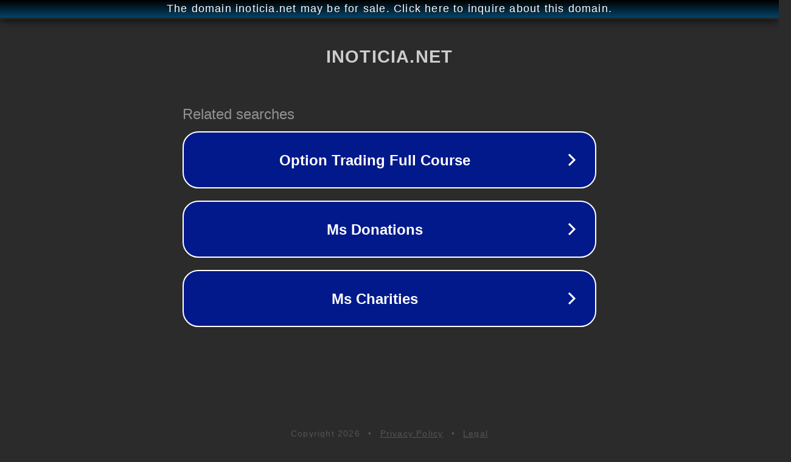

--- FILE ---
content_type: text/html; charset=utf-8
request_url: http://ww25.inoticia.net/top-139-apna-home-animal-shelter/?subid1=20240810-1733-568b-83c5-b80444fb39ca
body_size: 1218
content:
<!doctype html>
<html data-adblockkey="MFwwDQYJKoZIhvcNAQEBBQADSwAwSAJBANDrp2lz7AOmADaN8tA50LsWcjLFyQFcb/P2Txc58oYOeILb3vBw7J6f4pamkAQVSQuqYsKx3YzdUHCvbVZvFUsCAwEAAQ==_f1iKU782l+cTqqJKA4c8D/fZ8u9DTL42/3UYM8zk//WzSFab0WBDhHmG2gQHxVGxvJcvVZ/yWla+HXuAIK1GfA==" lang="en" style="background: #2B2B2B;">
<head>
    <meta charset="utf-8">
    <meta name="viewport" content="width=device-width, initial-scale=1">
    <link rel="icon" href="[data-uri]">
    <link rel="preconnect" href="https://www.google.com" crossorigin>
</head>
<body>
<div id="target" style="opacity: 0"></div>
<script>window.park = "eyJ1dWlkIjoiNjQ4YmZkNjItZTMxYi00ZDJjLWJhZDEtNzBiNDJmOGRhMjhlIiwicGFnZV90aW1lIjoxNzY5MjUzMjgxLCJwYWdlX3VybCI6Imh0dHA6Ly93dzI1Lmlub3RpY2lhLm5ldC90b3AtMTM5LWFwbmEtaG9tZS1hbmltYWwtc2hlbHRlci8/[base64]";</script>
<script src="/bVxJwPvOy.js"></script>
</body>
</html>


--- FILE ---
content_type: text/html; charset=UTF-8
request_url: https://syndicatedsearch.goog/afs/ads?sjk=hkgj2uIzSDC7DrX%2FBzm1hA%3D%3D&adtest=off&psid=3113057640&pcsa=false&channel=pid-bodis-gcontrol97%2Cpid-bodis-gcontrol111%2Cpid-bodis-gcontrol444%2Cpid-bodis-gcontrol152%2Cpid-bodis-gcontrol162&client=dp-bodis01_js&r=m&hl=en&ivt=1&rpbu=http%3A%2F%2Fww25.inoticia.net%2F%3Fcaf%3D1%26bpt%3D345%26subid1%3D20240810-1733-568b-83c5-b80444fb39ca&type=3&swp=as-drid-2497786236455022&oe=UTF-8&ie=UTF-8&fexp=21404%2C17301437%2C17301439%2C17301442%2C17301266%2C72717107&format=r3&nocache=1521769253281976&num=0&output=afd_ads&domain_name=ww25.inoticia.net&v=3&bsl=8&pac=0&u_his=2&u_tz=0&dt=1769253281978&u_w=1280&u_h=720&biw=1280&bih=720&psw=1280&psh=648&frm=0&uio=-&cont=rs&drt=0&jsid=caf&jsv=858536381&rurl=http%3A%2F%2Fww25.inoticia.net%2Ftop-139-apna-home-animal-shelter%2F%3Fsubid1%3D20240810-1733-568b-83c5-b80444fb39ca
body_size: 2839
content:
<!doctype html><html lang="en"> <head> <style id="ssr-boilerplate">body{-webkit-text-size-adjust:100%; font-family:arial,sans-serif; margin:0;}.D2luMe{-webkit-box-flex:0 0; -webkit-flex-shrink:0; flex-shrink:0;max-width:100%;}.tqxMVe:last-child, .D2luMe:last-child{-webkit-box-flex:1 0; -webkit-flex-shrink:1; flex-shrink:1;}.GphiU{text-decoration:none; text-transform:none; color:inherit; display:inline-block;}.tqxMVe{-webkit-box-flex:0 0; -webkit-flex-shrink:0; flex-shrink:0;display:inline-block; overflow:hidden; text-transform:none;}.V8lW1{border:none; max-width:100%; max-height:100%;}.jEDMN{display:-ms-flexbox; display:-webkit-box; display:-webkit-flex; display:flex;-ms-flex-align:start; -webkit-box-align:start; -webkit-align-items:flex-start; align-items:flex-start;box-sizing:border-box; overflow:hidden;}.qsaV0e{-webkit-box-flex:1 0; -webkit-flex-shrink:1; flex-shrink:1;}.gCDS2b>span:last-child, .gCDS2b>div:last-child, .mTWjxc, .mTWjxc:last-child{-webkit-box-flex:0 0; -webkit-flex-shrink:0; flex-shrink:0;}.BjbBle{-ms-overflow-style:none; scrollbar-width:none;}.BjbBle::-webkit-scrollbar{display:none;}.HdmxTc{position:relative; display:inline-block;}.Dd299d{position:absolute; top:0; left:0; height:100%; background-repeat:no-repeat; background-size:auto 100%;}.bmpn3e{display:block;}.bK0oV{display:-ms-flexbox; display:-webkit-box; display:-webkit-flex; display:flex;-ms-flex-align:center; -webkit-box-align:center; -webkit-align-items:center; align-items:center;-ms-flex-pack:center; -webkit-box-pack:center; -webkit-justify-content:center; justify-content:center;}.Be0xtf{box-sizing:border-box; max-width:100%; max-height:100%; overflow:hidden;display:-ms-flexbox; display:-webkit-box; display:-webkit-flex; display:flex;-ms-flex-align:center; -webkit-box-align:center; -webkit-align-items:center; align-items:center;-ms-flex-pack:center; -webkit-box-pack:center; -webkit-justify-content:center; justify-content:center;}.GZ2wOc{text-overflow:ellipsis; white-space:nowrap;}.vZwuU{-ms-flex-negative:1; max-width: 100%;}.CamCfd{overflow:hidden;}.FrT4Sc{white-space:nowrap;}.kKpv6b{cursor:pointer;}.RDcRUe{display:none; position:absolute; z-index:1;}.kSZVz>div:not(.RDcRUe) {display:-webkit-inline-box; display:-moz-inline-box; display:-ms-inline-flexbox; display:-webkit-inline-flex; display:inline-flex; vertical-align:middle;}.kSZVz.topAlign>div{vertical-align:top;}.kSZVz.centerAlign>div{vertical-align:middle;}.kSZVz.bottomAlign>div{vertical-align:bottom;}.kSZVz>span, .kSZVz>a, .kSZVz>img, .kSZVz{display:inline; vertical-align:middle;}.JVo4G:nth-of-type(5n+1) > .s24sjc,.JVo4GKhRg1d:nth-of-type(5n+1) > .s24sjcKhRg1d{border-left: #1f8a70 7px solid;}.e6y5ye ~ .JVo4G:nth-of-type(5n+2) > .s24sjc,.e6y5yeKhRg1d ~ .JVo4GKhRg1d:nth-of-type(5n+2) > .s24sjcKhRg1d{border-left: #1f8a70 7px solid;}.JVo4G:nth-of-type(5n+3) > .s24sjc,.JVo4GKhRg1d:nth-of-type(5n+3) > .s24sjcKhRg1d{border-left: #bedb39 7px solid;}.e6y5ye ~ .JVo4G:nth-of-type(5n+4) > .s24sjc,.e6y5yeKhRg1d ~ .JVo4GKhRg1d:nth-of-type(5n+4) > .s24sjcKhRg1d{border-left: #bedb39 7px solid;}.JVo4G:nth-of-type(5n+5) > .s24sjc,.JVo4GKhRg1d:nth-of-type(5n+5) > .s24sjcKhRg1d{border-left: #ffe11a 7px solid;}.e6y5ye ~ .JVo4G:nth-of-type(5n+6) > .s24sjc,.e6y5yeKhRg1d ~ .JVo4GKhRg1d:nth-of-type(5n+6) > .s24sjcKhRg1d{border-left: #ffe11a 7px solid;}.JVo4G:nth-of-type(5n+2) > .s24sjc,.JVo4GKhRg1d:nth-of-type(5n+2) > .s24sjcKhRg1d{border-left: #fd7400 7px solid;}.e6y5ye ~ .JVo4G:nth-of-type(5n+3) > .s24sjc,.e6y5yeKhRg1d ~ .JVo4GKhRg1d:nth-of-type(5n+3) > .s24sjcKhRg1d{border-left: #fd7400 7px solid;}.JVo4G:nth-of-type(5n+4) > .s24sjc,.JVo4GKhRg1d:nth-of-type(5n+4) > .s24sjcKhRg1d{border-left: #004358 7px solid;}.e6y5ye ~ .JVo4G:nth-of-type(5n+5) > .s24sjc,.e6y5yeKhRg1d ~ .JVo4GKhRg1d:nth-of-type(5n+5) > .s24sjcKhRg1d{border-left: #004358 7px solid;}.NKTPKc{cursor:pointer;}.Z638Ie,.Z638IeKhRg1d{display:inline; text-transform:inherit;}.jqrsv{-ms-flex-align:start; -webkit-box-align:start; -webkit-align-items:flex-start; align-items:flex-start;}.QdPqYb{-ms-flex-align:end; -webkit-box-align:end; -webkit-align-items:flex-end; align-items:flex-end;}.Hl2BD{-ms-flex-align:center; -webkit-box-align:center; -webkit-align-items:center; align-items:center;}.IpYXze{-ms-flex-align:stretch; -webkit-box-align:stretch; -webkit-align-items:stretch; align-items:stretch;}.rCn01{-ms-flex-pack:start; -webkit-box-pack:start; -webkit-justify-content:flex-start; justify-content:flex-start;}.n1w8j{-ms-flex-pack:center; -webkit-box-pack:center; -webkit-justify-content:center; justify-content:center;}.Y1CG0b{-ms-flex-pack:end; -webkit-box-pack:end; -webkit-justify-content:flex-end; justify-content:flex-end;}</style>  <style>.JVo4GKhRg1d{width:100%; -ms-flex-negative:1;-webkit-box-flex:1 0; -webkit-flex-shrink:1; flex-shrink:1;}.CL8tVcKhRg1d{font-weight:700;background-color:#02198b;border-radius:26px;border:2px solid #ffffff;font-family:Arial,arial,sans-serif;font-size:24px;line-height:41px;margin-bottom:10px;margin-left:10px;margin-right:10px;margin-top:10px;padding-bottom:20px;padding-left:13px;padding-right:13px;padding-top:20px;color:#ffffff;width:100%; -ms-flex-negative:1;-webkit-box-flex:1 0; -webkit-flex-shrink:1; flex-shrink:1;}.CL8tVcKhRg1d:hover{font-weight:700;background-color:#011059;text-decoration:underline;}.C94e6KhRg1d{margin-left:2px;width:100%; -ms-flex-negative:1;-webkit-box-flex:1 0; -webkit-flex-shrink:1; flex-shrink:1;}.mzxuBdKhRg1d{border-radius:16px;height:0px;width:0px;}.huK7EdKhRg1d{background-color:#2b2b2b;border-radius:2px;font-size:24px;line-height:26px;margin-bottom:5px;margin-left:10px;color:#929192;}.UKP2NKhRg1d{background-color:#2b2b2b;height:100%;}.B2ucGfKhRg1d{border-radius:12px;height:50px;width:50px;}.Z638IeKhRg1d{font-weight:700;}.e6y5yeKhRg1d{width:100%; -ms-flex-negative:1;-webkit-box-flex:1 0; -webkit-flex-shrink:1; flex-shrink:1;}.huK7EdKhRg1d{background-color:#2b2b2b;border-radius:2px;font-size:24px;line-height:26px;margin-bottom:5px;margin-left:10px;color:#929192;}.UKP2NKhRg1d{background-color:#2b2b2b;padding-bottom:0px;padding-right:0px;}</style> <meta content="NOINDEX, NOFOLLOW" name="ROBOTS"> <meta content="telephone=no" name="format-detection"> <meta content="origin" name="referrer">    </head> <body>  <div id="adBlock">   <div id="ssrad-master" data-csa-needs-processing="1" data-num-ads="3" class="ZHVEGe"><div class="jEDMN D2luMe UKP2NKhRg1d" style="-ms-flex-direction:row; -webkit-box-orient:horizontal; -webkit-flex-direction:row; flex-direction:row;-ms-flex-pack:start; -webkit-box-pack:start; -webkit-justify-content:flex-start; justify-content:flex-start;-ms-flex-align:start; -webkit-box-align:start; -webkit-align-items:flex-start; align-items:flex-start;-ms-flex-wrap:wrap; -webkit-flex-wrap:wrap; flex-wrap:wrap;" data-ad-container="1"><div class="jEDMN D2luMe e6y5yeKhRg1d" style="-ms-flex-direction:row; -webkit-box-orient:horizontal; -webkit-flex-direction:row; flex-direction:row;"><span class="vZwuU huK7EdKhRg1d tqxMVe">Related searches</span></div><div id="dPGoKf" class="jEDMN D2luMe clicktrackedAd_js JVo4G JVo4GKhRg1d" style="-ms-flex-direction:row; -webkit-box-orient:horizontal; -webkit-flex-direction:row; flex-direction:row;"><a href="http://ww25.inoticia.net/?caf=1&amp;bpt=345&amp;subid1=20240810-1733-568b-83c5-b80444fb39ca&amp;query=Option+Trading+Full+Course&amp;afdToken=[base64]&amp;pcsa=false" data-nb="0" target="_top" class="jEDMN GphiU CL8tVcKhRg1d" style="-ms-flex-direction:row; -webkit-box-orient:horizontal; -webkit-flex-direction:row; flex-direction:row;-ms-flex-pack:start; -webkit-box-pack:start; -webkit-justify-content:flex-start; justify-content:flex-start;-ms-flex-align:center; -webkit-box-align:center; -webkit-align-items:center; align-items:center;"><div class="jEDMN D2luMe E8tCBdKhRg1d" style="-ms-flex-direction:row; -webkit-box-orient:horizontal; -webkit-flex-direction:row; flex-direction:row;-ms-flex-pack:center; -webkit-box-pack:center; -webkit-justify-content:center; justify-content:center;-ms-flex-align:center; -webkit-box-align:center; -webkit-align-items:center; align-items:center;"><div class="jEDMN D2luMe" style="-ms-flex-direction:row; -webkit-box-orient:horizontal; -webkit-flex-direction:row; flex-direction:row;"><div aria-hidden="true" tabindex="-1" class="D2luMe Be0xtf mzxuBdKhRg1d"><img src="https://afs.googleusercontent.com/ad_icons/standard/publisher_icon_image/chevron.svg?c=%2302198b" alt="" loading="lazy" class="V8lW1"></div></div></div><div class="jEDMN D2luMe C94e6KhRg1d" style="-ms-flex-direction:row; -webkit-box-orient:horizontal; -webkit-flex-direction:row; flex-direction:row;-ms-flex-pack:center; -webkit-box-pack:center; -webkit-justify-content:center; justify-content:center;-ms-flex-align:center; -webkit-box-align:center; -webkit-align-items:center; align-items:center;"><span data-lines="1" data-truncate="0" class="CamCfd GZ2wOc QqbsGbKhRg1d tqxMVe">Option Trading Full Course</span></div><div aria-hidden="true" tabindex="-1" class="D2luMe Be0xtf B2ucGfKhRg1d mTWjxc"><img src="https://afs.googleusercontent.com/ad_icons/standard/publisher_icon_image/chevron.svg?c=%23ffffff" alt="" loading="lazy" class="V8lW1"></div></a></div><div id="OJ9zYd" class="jEDMN D2luMe clicktrackedAd_js JVo4G JVo4GKhRg1d" style="-ms-flex-direction:row; -webkit-box-orient:horizontal; -webkit-flex-direction:row; flex-direction:row;"><a href="http://ww25.inoticia.net/?caf=1&amp;bpt=345&amp;subid1=20240810-1733-568b-83c5-b80444fb39ca&amp;query=Ms+Donations&amp;afdToken=[base64]&amp;pcsa=false" data-nb="0" target="_top" class="jEDMN GphiU CL8tVcKhRg1d" style="-ms-flex-direction:row; -webkit-box-orient:horizontal; -webkit-flex-direction:row; flex-direction:row;-ms-flex-pack:start; -webkit-box-pack:start; -webkit-justify-content:flex-start; justify-content:flex-start;-ms-flex-align:center; -webkit-box-align:center; -webkit-align-items:center; align-items:center;"><div class="jEDMN D2luMe E8tCBdKhRg1d" style="-ms-flex-direction:row; -webkit-box-orient:horizontal; -webkit-flex-direction:row; flex-direction:row;-ms-flex-pack:center; -webkit-box-pack:center; -webkit-justify-content:center; justify-content:center;-ms-flex-align:center; -webkit-box-align:center; -webkit-align-items:center; align-items:center;"><div class="jEDMN D2luMe" style="-ms-flex-direction:row; -webkit-box-orient:horizontal; -webkit-flex-direction:row; flex-direction:row;"><div aria-hidden="true" tabindex="-1" class="D2luMe Be0xtf mzxuBdKhRg1d"><img src="https://afs.googleusercontent.com/ad_icons/standard/publisher_icon_image/chevron.svg?c=%2302198b" alt="" loading="lazy" class="V8lW1"></div></div></div><div class="jEDMN D2luMe C94e6KhRg1d" style="-ms-flex-direction:row; -webkit-box-orient:horizontal; -webkit-flex-direction:row; flex-direction:row;-ms-flex-pack:center; -webkit-box-pack:center; -webkit-justify-content:center; justify-content:center;-ms-flex-align:center; -webkit-box-align:center; -webkit-align-items:center; align-items:center;"><span data-lines="1" data-truncate="0" class="CamCfd GZ2wOc QqbsGbKhRg1d tqxMVe">Ms Donations</span></div><div aria-hidden="true" tabindex="-1" class="D2luMe Be0xtf B2ucGfKhRg1d mTWjxc"><img src="https://afs.googleusercontent.com/ad_icons/standard/publisher_icon_image/chevron.svg?c=%23ffffff" alt="" loading="lazy" class="V8lW1"></div></a></div><div id="lmYSrf" class="jEDMN D2luMe clicktrackedAd_js JVo4G JVo4GKhRg1d" style="-ms-flex-direction:row; -webkit-box-orient:horizontal; -webkit-flex-direction:row; flex-direction:row;"><a href="http://ww25.inoticia.net/?caf=1&amp;bpt=345&amp;subid1=20240810-1733-568b-83c5-b80444fb39ca&amp;query=Ms+Charities&amp;afdToken=[base64]&amp;pcsa=false" data-nb="0" target="_top" class="jEDMN GphiU CL8tVcKhRg1d" style="-ms-flex-direction:row; -webkit-box-orient:horizontal; -webkit-flex-direction:row; flex-direction:row;-ms-flex-pack:start; -webkit-box-pack:start; -webkit-justify-content:flex-start; justify-content:flex-start;-ms-flex-align:center; -webkit-box-align:center; -webkit-align-items:center; align-items:center;"><div class="jEDMN D2luMe E8tCBdKhRg1d" style="-ms-flex-direction:row; -webkit-box-orient:horizontal; -webkit-flex-direction:row; flex-direction:row;-ms-flex-pack:center; -webkit-box-pack:center; -webkit-justify-content:center; justify-content:center;-ms-flex-align:center; -webkit-box-align:center; -webkit-align-items:center; align-items:center;"><div class="jEDMN D2luMe" style="-ms-flex-direction:row; -webkit-box-orient:horizontal; -webkit-flex-direction:row; flex-direction:row;"><div aria-hidden="true" tabindex="-1" class="D2luMe Be0xtf mzxuBdKhRg1d"><img src="https://afs.googleusercontent.com/ad_icons/standard/publisher_icon_image/chevron.svg?c=%2302198b" alt="" loading="lazy" class="V8lW1"></div></div></div><div class="jEDMN D2luMe C94e6KhRg1d" style="-ms-flex-direction:row; -webkit-box-orient:horizontal; -webkit-flex-direction:row; flex-direction:row;-ms-flex-pack:center; -webkit-box-pack:center; -webkit-justify-content:center; justify-content:center;-ms-flex-align:center; -webkit-box-align:center; -webkit-align-items:center; align-items:center;"><span data-lines="1" data-truncate="0" class="CamCfd GZ2wOc QqbsGbKhRg1d tqxMVe">Ms Charities</span></div><div aria-hidden="true" tabindex="-1" class="D2luMe Be0xtf B2ucGfKhRg1d mTWjxc"><img src="https://afs.googleusercontent.com/ad_icons/standard/publisher_icon_image/chevron.svg?c=%23ffffff" alt="" loading="lazy" class="V8lW1"></div></a></div></div></div> </div> <div id="ssrab" style="display:none;"><!--leader-content--></div> <script nonce="ye3xTPDTb418vheCpwHHQQ">window.AFS_AD_REQUEST_RETURN_TIME_ = Date.now();window.IS_GOOGLE_AFS_IFRAME_ = true;function populate(el) { var adBlock = document.getElementById("adBlock"); adBlock.innerHTML += el;}
var IS_GOOGLE_AFS_IFRAME_ = true;
var ad_json = {"caps":[{"n":"queryId","v":"oql0aYy-EIqo_bMPrczKoAg"}],"rs_attr":{"t":"Related Links","u":""},"gd":{"ff":{"fd":"swap","eiell":true,"pcsbs":"44","pcsbp":"8","eco":true,"esb":true},"cd":{"pid":"dp-bodis01_js","eawp":"partner-dp-bodis01_js","qi":"oql0aYy-EIqo_bMPrczKoAg"},"pc":{"ct":true},"dc":{"d":true}}};</script> <script src="/adsense/domains/caf.js?pac=0" type="text/javascript" nonce="ye3xTPDTb418vheCpwHHQQ"></script>  </body> </html>